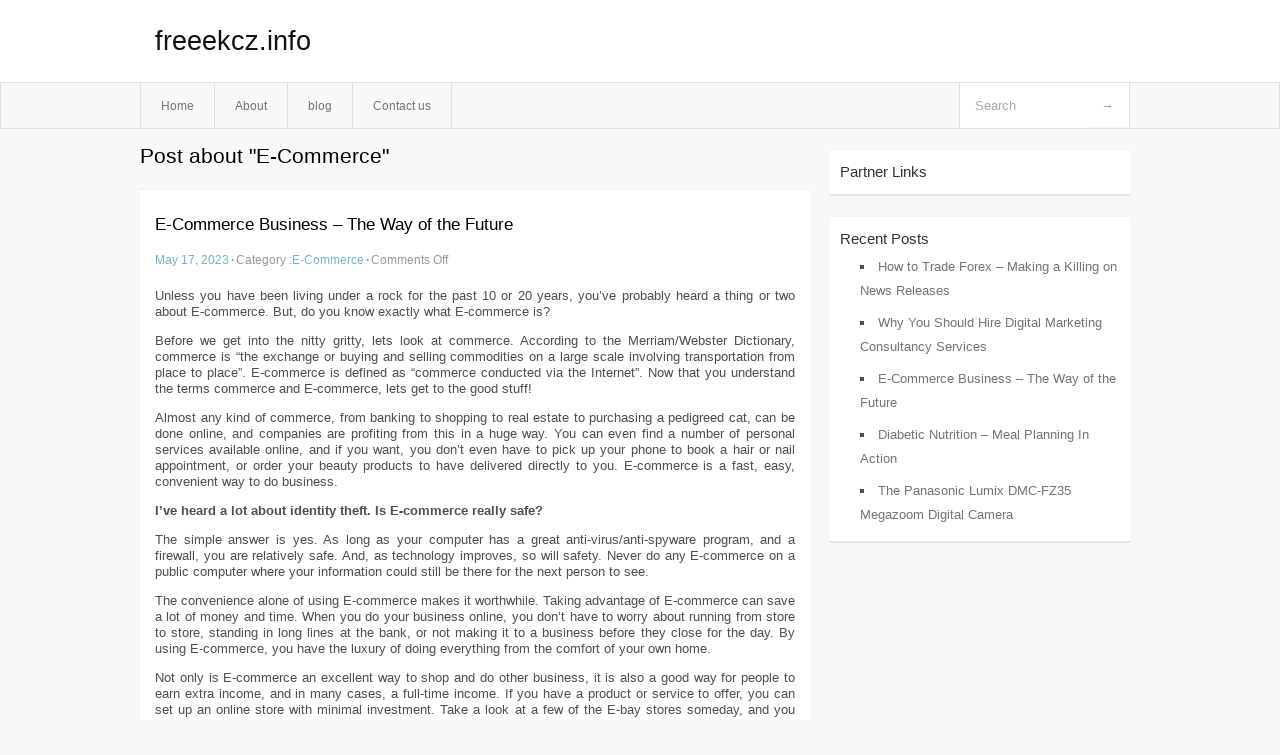

--- FILE ---
content_type: text/html; charset=UTF-8
request_url: http://freeekcz.info/tag/e-commerce
body_size: 3644
content:
<!DOCTYPE html PUBLIC "-//W3C//DTD XHTML 1.0 Transitional//EN" "http://www.w3.org/TR/xhtml1/DTD/xhtml1-transitional.dtd">
<html xmlns="http://www.w3.org/1999/xhtml" dir="ltr" lang="en-US">
<head profile="http://gmpg.org/xfn/11">
	<meta http-equiv="Content-Type" content="text/html; charset=UTF-8" />
	<link rel="stylesheet" href="http://freeekcz.info/wp-content/themes/mx/style.css" type="text/css" media="screen" />
	<link rel="pingback" href="http://freeekcz.info/xmlrpc.php" />
	<title>E-Commerce &laquo;  freeekcz.info</title>
	<link rel="start" href="http://freeekcz.info" title="freeekcz.info Home" />
	<link rel="alternate" type="application/rss+xml" title="freeekcz.info &raquo; Feed" href="http://freeekcz.info/feed" />
<link rel="alternate" type="application/rss+xml" title="freeekcz.info &raquo; Comments Feed" href="http://freeekcz.info/comments/feed" />
<link rel="alternate" type="application/rss+xml" title="freeekcz.info &raquo; E-Commerce Tag Feed" href="http://freeekcz.info/tag/e-commerce/feed" />
<link rel="EditURI" type="application/rsd+xml" title="RSD" href="http://freeekcz.info/xmlrpc.php?rsd" />
<link rel="wlwmanifest" type="application/wlwmanifest+xml" href="http://freeekcz.info/wp-includes/wlwmanifest.xml" /> 
<link rel='index' title='freeekcz.info' href='http://freeekcz.info' />
<meta name="generator" content="WordPress 3.1.3" />
<style type="text/css">        #header {            background:#fff url();        }		.siteName a,.description{color:#111111}    </style></head>
<body class="archive tag tag-e-commerce tag-87">

<div id="header">
		<div class="container">
					<h1 class="siteName">
									<a href="http://freeekcz.info" title="freeekcz.info">freeekcz.info</a>
							</h1>

		</div>
		<div id="globalNavi">
			<div class="container">
					<div class="menu"><ul><li ><a href="http://freeekcz.info/" title="Home">Home</a></li><li class="page_item page-item-6"><a href="http://freeekcz.info/about" title="About">About</a></li><li class="page_item page-item-10"><a href="http://freeekcz.info/blog" title="blog">blog</a></li><li class="page_item page-item-8"><a href="http://freeekcz.info/contact-us" title="Contact us">Contact us</a></li></ul></div>
	
				<form method="get" id="searchform" action="http://freeekcz.info/">
<div>
    <input type="text" name="s" id="s" value="Search" onfocus="if (this.value == 'Search') {this.value = '';}" onblur="if (this.value == '') {this.value = 'Search';}" />
    <input type="submit" id="gs" value="&#8594;"/>
    </div>
</form>			</div>
		</div>		
	</div>
<div class="clear"></div>
<div id="content">
		<div class="clear"></div>



	<div id="main">
		<h1 class="entry-title">Post about  "E-Commerce"</h1>
		<div class="section entry" id="entry66">
						<div class="post">	
				<h2 class="entry-title"><a href="http://freeekcz.info/e-commerce-business-the-way-of-the-future.html">E-Commerce Business &#8211; The Way of the Future</a></h2>
				<div class="info">
					<span class="postinfo"><a href="http://freeekcz.info/e-commerce-business-the-way-of-the-future.html">May 17, 2023</a><span class="separator">&#183;</span></span>
					<span class="postinfo">Category :<a href="http://freeekcz.info/category/e-commerce" title="View all posts in E-Commerce" rel="category tag">E-Commerce</a><span class="separator">&#183;</span></span>
					<span class="postinfo"><span>Comments Off</span></span>
				</div>
				<div class="entry">
										<div id="article-content">
<p>Unless you have been living under a rock for the past 10 or 20 years, you&#8217;ve probably heard a thing or two about E-commerce. But, do you know exactly what E-commerce is?</p>
<p>Before we get into the nitty gritty, lets look at commerce. According to the Merriam/Webster Dictionary, commerce is &#8220;the exchange or buying and selling commodities on a large scale involving transportation from place to place&#8221;. E-commerce is defined as &#8220;commerce conducted via the Internet&#8221;. Now that you understand the terms commerce and E-commerce, lets get to the good stuff!</p>
<p>Almost any kind of commerce, from banking to shopping to real estate to purchasing a pedigreed cat, can be done online, and companies are profiting from this in a huge way. You can even find a number of personal services available online, and if you want, you don&#8217;t even have to pick up your phone to book a hair or nail appointment, or order your beauty products to have delivered directly to you. E-commerce is a fast, easy, convenient way to do business.</p>
<p><b>I&#8217;ve heard a lot about identity theft. Is E-commerce really safe?</b></p>
<p>The simple answer is yes. As long as your computer has a great anti-virus/anti-spyware program, and a firewall, you are relatively safe. And, as technology improves, so will safety. Never do any E-commerce on a public computer where your information could still be there for the next person to see.</p>
<p>The convenience alone of using E-commerce makes it worthwhile. Taking advantage of E-commerce can save a lot of money and time. When you do your business online, you don&#8217;t have to worry about running from store to store, standing in long lines at the bank, or not making it to a business before they close for the day. By using E-commerce, you have the luxury of doing everything from the comfort of your own home.</p>
<p>Not only is E-commerce an excellent way to shop and do other business, it is also a good way for people to earn extra income, and in many cases, a full-time income. If you have a product or service to offer, you can set up an online store with minimal investment. Take a look at a few of the E-bay stores someday, and you will see how popular and profitable E-commerce really is.</p>
<p>When you set up an online store with such hosting services as Yahoo or E-bay, you also have the peace of mind of knowing that help is always just a click away. Also, by using these services, you have the options to have certain tools available in your store, such as a shopping cart, payment options and sales logs. If you are inexperienced when it comes to doing things like this online, these services will walk you through the set-up process step-by-step. Once you get your account set up, and have listed your inventory, you just have to sit back and wait for the sales to start rolling in.</p>
<p>If you are interested in starting to earn money through E-commerce, you can get started by using one of these hosting sites or if you want to tap into an existing E-commerce business then Dubli is an excellent business with global opportunities.</p>
</p></div>
<div class="mads-block"></div>					</div>

			</div>
					</div><!-- section entry -->
	<!-- page navi -->
		</div><!-- main -->
	<div id="sidebar">
<ul>
<li id="execphp-3" class="widget-container widget_execphp"><span class="widgettitle">Partner Links</span>			<div class="execphpwidget"></div>
		</li>		<li id="recent-posts-2" class="widget-container widget_recent_entries">		<span class="widgettitle">Recent Posts</span>		<ul>
				<li><a href="http://freeekcz.info/how-to-trade-forex-making-a-killing-on-news-releases.html" title="How to Trade Forex &#8211; Making a Killing on News Releases">How to Trade Forex &#8211; Making a Killing on News Releases</a></li>
				<li><a href="http://freeekcz.info/why-you-should-hire-digital-marketing-consultancy-services.html" title="Why You Should Hire Digital Marketing Consultancy Services">Why You Should Hire Digital Marketing Consultancy Services</a></li>
				<li><a href="http://freeekcz.info/e-commerce-business-the-way-of-the-future.html" title="E-Commerce Business &#8211; The Way of the Future">E-Commerce Business &#8211; The Way of the Future</a></li>
				<li><a href="http://freeekcz.info/diabetic-nutrition-meal-planning-in-action.html" title="Diabetic Nutrition &#8211; Meal Planning In Action">Diabetic Nutrition &#8211; Meal Planning In Action</a></li>
				<li><a href="http://freeekcz.info/the-panasonic-lumix-dmc-fz35-megazoom-digital-camera.html" title="The Panasonic Lumix DMC-FZ35 Megazoom Digital Camera">The Panasonic Lumix DMC-FZ35 Megazoom Digital Camera</a></li>
				</ul>
		</li>
</ul>
</div>	<!-- wmm d --></div><!-- content --><div id="footer">		<p class="support">			 <div id="footer">Copyright &copy; 2026 <a href="http://freeekcz.info" title="freeekcz.info">freeekcz.info</a> - All rights reserved<p/></div>
	</p>
</div><script defer src="https://static.cloudflareinsights.com/beacon.min.js/vcd15cbe7772f49c399c6a5babf22c1241717689176015" integrity="sha512-ZpsOmlRQV6y907TI0dKBHq9Md29nnaEIPlkf84rnaERnq6zvWvPUqr2ft8M1aS28oN72PdrCzSjY4U6VaAw1EQ==" data-cf-beacon='{"version":"2024.11.0","token":"8055b4bcf1c24525aac00e8dbccd488f","r":1,"server_timing":{"name":{"cfCacheStatus":true,"cfEdge":true,"cfExtPri":true,"cfL4":true,"cfOrigin":true,"cfSpeedBrain":true},"location_startswith":null}}' crossorigin="anonymous"></script>
</body>
</html>